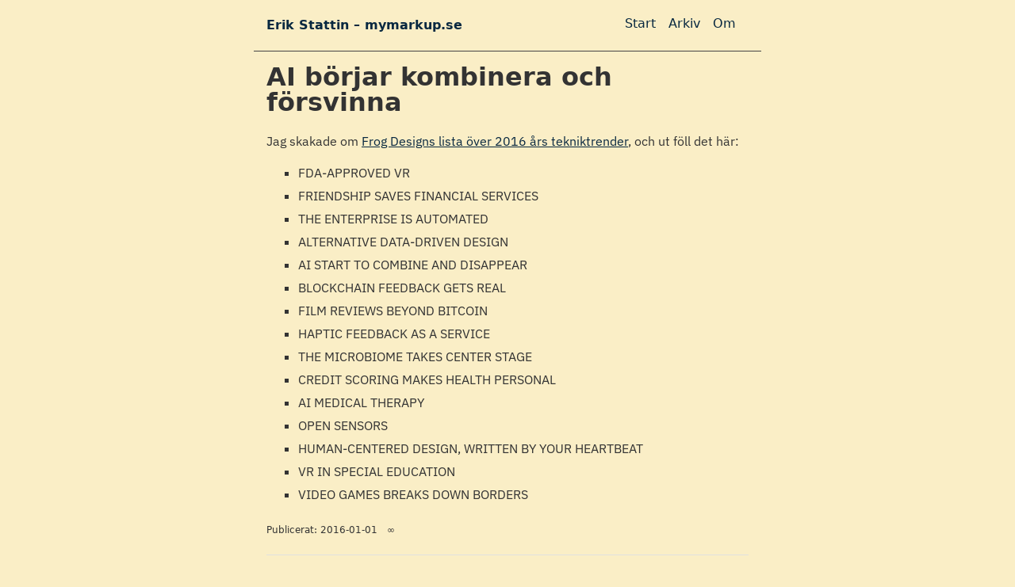

--- FILE ---
content_type: text/html; charset=utf-8
request_url: https://mymarkup.se/2016/01/01/ai-borjar-kombinera-och-forsvinna/
body_size: 4677
content:
<!DOCTYPE html><html lang="en"><head>

		<meta charset="utf-8">
		<meta name="viewport" content="width=device-width, initial-scale=1.0">
		<meta name="robots" content="index,follow"><!-- All Search Engines -->
		<meta name="googlebot" content="index,follow"><!-- Google Specific -->
		<title>AI börjar kombinera och försvinna</title>
		<meta name="author" content="Erik Stattin">
		<meta name="description" content="Sedan 2001">

		<meta property="og:type" content="website">
		<meta property="og:url" content="https://mymarkup.se">
		<meta property="og:locale" content="sv_SE">
		<meta property="og:title" content="AI börjar kombinera och försvinna">
		<meta property="og:description" content="Sedan 2001">
		<meta property="og:image" content="https://mymarkup.se/about/rX-Tvjqb5Q-955.avif">
		<meta property="og:image:alt" content="Komet">

		<meta name="twitter:url" content="https://mymarkup.se">
		<meta name="twitter:title" content="AI börjar kombinera och försvinna">
		<meta name="twitter:description" content="Sedan 2001">
		<meta name="twitter:image" content="https://mymarkup.se/about/rX-Tvjqb5Q-955.avif">
		<meta name="twitter:image:alt" content="Komet">

		<link rel="icon" href="/img/1f63d.svg" type="image/svg+xml">

		<link rel="alternate" href="feed/index.xml" type="application/atom+xml" title="Erik Stattin – mymarkup.se">
		<meta name="generator" content="Eleventy v3.1.2">
		
		<style>/**
 * okaidia theme for JavaScript, CSS and HTML
 * Loosely based on Monokai textmate theme by http://www.monokai.nl/
 * @author ocodia
 */

code[class*="language-"],
pre[class*="language-"] {
	color: #f8f8f2;
	background: none;
	text-shadow: 0 1px rgba(0, 0, 0, 0.3);
	font-family: Consolas, Monaco, 'Andale Mono', 'Ubuntu Mono', monospace;
	font-size: 1em;
	text-align: left;
	white-space: pre;
	word-spacing: normal;
	word-break: normal;
	word-wrap: normal;
	line-height: 1.5;

	-moz-tab-size: 4;
	-o-tab-size: 4;
	tab-size: 4;

	-webkit-hyphens: none;
	-moz-hyphens: none;
	-ms-hyphens: none;
	hyphens: none;
}

/* Code blocks */
pre[class*="language-"] {
	padding: 1em;
	margin: .5em 0;
	overflow: auto;
	border-radius: 0.3em;
}

:not(pre) > code[class*="language-"],
pre[class*="language-"] {
	background: #272822;
}

/* Inline code */
:not(pre) > code[class*="language-"] {
	padding: .1em;
	border-radius: .3em;
	white-space: normal;
}

.token.comment,
.token.prolog,
.token.doctype,
.token.cdata {
	color: #8292a2;
}

.token.punctuation {
	color: #f8f8f2;
}

.token.namespace {
	opacity: .7;
}

.token.property,
.token.tag,
.token.constant,
.token.symbol,
.token.deleted {
	color: #f92672;
}

.token.boolean,
.token.number {
	color: #ae81ff;
}

.token.selector,
.token.attr-name,
.token.string,
.token.char,
.token.builtin,
.token.inserted {
	color: #a6e22e;
}

.token.operator,
.token.entity,
.token.url,
.language-css .token.string,
.style .token.string,
.token.variable {
	color: #f8f8f2;
}

.token.atrule,
.token.attr-value,
.token.function,
.token.class-name {
	color: #e6db74;
}

.token.keyword {
	color: #66d9ef;
}

.token.regex,
.token.important {
	color: #fd971f;
}

.token.important,
.token.bold {
	font-weight: bold;
}
.token.italic {
	font-style: italic;
}

.token.entity {
	cursor: help;
}
/*
 * New diff- syntax
 */

pre[class*="language-diff-"] {
	--eleventy-code-padding: 1.25em;
	padding-left: var(--eleventy-code-padding);
	padding-right: var(--eleventy-code-padding);
}
.token.deleted {
	background-color: hsl(0, 51%, 37%);
	color: inherit;
}
.token.inserted {
	background-color: hsl(126, 31%, 39%);
	color: inherit;
}

/* Make the + and - characters unselectable for copy/paste */
.token.prefix.unchanged,
.token.prefix.inserted,
.token.prefix.deleted {
	-webkit-user-select: none;
	user-select: none;
	display: inline-flex;
	align-items: center;
	justify-content: center;
	padding-top: 2px;
	padding-bottom: 2px;
}
.token.prefix.inserted,
.token.prefix.deleted {
	width: var(--eleventy-code-padding);
	background-color: rgba(0,0,0,.2);
}

/* Optional: full-width background color */
.token.inserted:not(.prefix),
.token.deleted:not(.prefix) {
	display: block;
	margin-left: calc(-1 * var(--eleventy-code-padding));
	margin-right: calc(-1 * var(--eleventy-code-padding));
	text-decoration: none; /* override del, ins, mark defaults */
	color: inherit; /* override del, ins, mark defaults */
}
/* This is an arbitrary CSS string added to the bundle */
/* Defaults */
:root {
	--font-family: 'IBMPlex';
	--font-family-system: -apple-system, system-ui, sans-serif;
	--font-family-monospace: Consolas, Menlo, Monaco, Andale Mono WT, Andale Mono, Lucida Console, Lucida Sans Typewriter, DejaVu Sans Mono, Bitstream Vera Sans Mono, Liberation Mono, Nimbus Mono L, Courier New, Courier, monospace;
}

@font-face {
  font-family: 'IBMPlex';
  src: url('/fonts/IBMPlex/IBMPlexSans-VariableFont_wdth,wght.ttf') format('truetype');
  font-weight: normal;
  font-style: normal;
}

/* Theme colors */
:root {
	--color-gray-20: #e0e0e0;
	--color-gray-50: #C0C0C0;
	--color-gray-90: #333;

	--color-black: #444;

	--background-color: #FAEEC6 ;

	--text-color: var(--color-gray-90);
	--text-color-link: #082840;
	--text-color-link-active: #5f2b48;
	--text-color-link-visited: #17050F;

	--syntax-tab-size: 2;
}

@media (prefers-color-scheme: dark) {
	:root {
		--color-gray-20: #e0e0e0;
		--color-gray-50: #C0C0C0;
		--color-gray-90: #dad8d8;

		/* --text-color is assigned to --color-gray-_ above */
		--text-color-link: #1493fb;
		--text-color-link-active: #6969f7;
		--text-color-link-visited: #a6a6f8;

		--background-color: #15202b;
	}
}


/* Global stylesheet */
* {
	box-sizing: border-box;
}

@view-transition {
	navigation: auto;
}

html,

html {
	overflow-y: scroll;
}
body {
	padding: 0;
	margin: 0 auto;
	font-family: var(--font-family-system);
	color: var(--text-color);
	background-color: var(--background-color);
	line-height: 200%;
	max-width: 40em;
}

article {
	padding: 0;
	margin: 0 auto;
	font-family: var(--font-family);
	color: var(--text-color);
	background-color: var(--background-color);
	line-height: 200%;
	max-width: 40em;
}

/* https://www.a11yproject.com/posts/how-to-hide-content/ */
.visually-hidden {
  position: absolute;
  width: 1px;
  height: 1px;
  padding: 0;
  margin: -1px;
  overflow: hidden;
  clip: rect(0 0 0 0);
  border: 0;
}

/* Fluid images via https://www.zachleat.com/web/fluid-images/ */
img {
  max-width: 100%;
}
img[width][height] {
  height: auto;
}
img[src$=".svg"] {
  width: 100%;
  height: auto;
  max-width: none;
}

p:last-child {
	margin-bottom: 0;
}
p {
	line-height: 1.5;
}

li {
	line-height: 1.5;
}

a[href] {
	color: var(--text-color-link);
}
a[href]:visited {
	color: var(--text-color-link-visited);
}
a[href]:hover,
a[href]:active {
	color: var(--text-color-link-active);
}

main,
footer {
	padding: 1rem;
}
main :first-child {
	margin-top: 0;
}

header {
	border-bottom: 1px solid var(--color-black);
}
header:after {
	content: "";
	display: table;
	clear: both;
}

.links-nextprev {
	display: flex;
	justify-content: space-between;
	gap: .5em 1em;
	list-style: "";
	border-top: 1px solid var(--color-gray-20);
	padding: 1em 0;
}
.links-nextprev > * {
	flex-grow: 1;
}
.links-nextprev-next {
	text-align: right;
}

table {
	margin: 1em 0;
}
table td,
table th {
	padding-right: 1em;
}

pre,
code {
	font-family: var(--font-family-monospace);
}
pre:not([class*="language-"]) {
	margin: .5em 0;
	line-height: 1.375; /* 22px /16 */
	-moz-tab-size: var(--syntax-tab-size);
	-o-tab-size: var(--syntax-tab-size);
	tab-size: var(--syntax-tab-size);
	-webkit-hyphens: none;
	-ms-hyphens: none;
	hyphens: none;
	direction: ltr;
	text-align: left;
	white-space: pre;
	word-spacing: normal;
	word-break: normal;
	overflow-x: auto;
}
code {
	word-break: break-all;
}

/* Header */
header {
	display: flex;
	justify-content: space-between;
	gap: 1em .5em;
	flex-wrap: wrap;
	align-items: center;
	padding: 1em;
}

header nav {
  margin-left: auto;
}


.home-link {
	font-size: 1em; /* 16px /16 */
	font-weight: 700;
	margin-right: 2em;
}
.home-link:link:not(:hover) {
	text-decoration: none;
}

/* Nav */
.nav {
	display: flex;
	gap: 1em;
	padding: 0;
	margin: 0;
	list-style: none;
}
.nav-item {
	display: inline-block;
	margin-right: 1em;
}
.nav-item a[href]:not(:hover) {
	text-decoration: none;
}
.nav a[href][aria-current="page"] {
	text-decoration: underline;
}

/* Posts list */
.postlist {
	list-style: none;
	padding: 0;
	padding-left: 1.5rem;
}
.postlist-item {
	display: flex;
	flex-wrap: wrap;
	align-items: baseline;
	counter-increment: start-from -1;
	margin-bottom: 1em;
}
.postlist-item:before {
	display: inline-block;
	pointer-events: none;
	content: "" counter(start-from, decimal-leading-zero) ". ";
	line-height: 100%;
	text-align: right;
	margin-left: -1.5rem;
}
.postlist-date,
.postlist-item:before {
	font-size: 0.8125em; /* 13px /16 */
	color: var(--color-gray-90);
}
.postlist-date {
	word-spacing: -0.5px;
}
.postlist-link {
	font-size: 1.1875em; /* 19px /16 */
	font-weight: 700;
	flex-basis: calc(100% - 1.5rem);
	padding-left: .25em;
	padding-right: .5em;
	text-underline-position: from-font;
	text-underline-offset: 0;
	text-decoration-thickness: 1px;
}
.postlist-item-active .postlist-link {
	font-weight: bold;
}

/* Tags */
.post-tag {
	display: inline-flex;
	align-items: center;
	justify-content: center;
	text-transform: capitalize;
	font-style: italic;
}
.postlist-item > .post-tag {
	align-self: center;
}

/* Tags list */
.post-metadata {
	display: inline-flex;
	flex-wrap: wrap;
	gap: .5em;
	list-style: none;
	padding: 0;
	margin: 0;
	font-size: 0.75em;
}
.post-metadata time {
	margin-right: 1em;
}

blockquote {
  border-left: 5px solid orange; /* Creates the left orange bar */
  padding-left: 10px; /* Adds space between the bar and the text */
  margin: 20px 0; /* Adds vertical spacing for separation */
  font-style: italic; /* Optional: Makes the text italic */
  color: #555; /* Optional: Sets the text color */
 /* background-color: #f9f9f9; /* Optional: Adds a light background color */
}

blockquote cite {
    display: block; /* Makes the <cite> element start on a new line */
    font-style: italic; /* Makes the text italic */
    font-size: 0.70em;
    margin-top: 10px; /* Adds some space above the <cite> element */
   /* margin-left: 20px; */
    color: black;
    padding: 2px;
    background-color: #FDB2A2 ;
}

.links-post {
	background-color:;
	padding-top: 1em;
	padding-bottom: 1em;
/*	border: solid; color: #E6E4D9; 
	border-width: 1px; */
	color: black;
}

ul {
  list-style-type: square;}

ul li {
    margin-bottom: 5px;

}

ol li {
    margin-bottom: 0.4em;

}

footer {
	font-size: 0.75em;
	font-color: #B2BEB5;
}

.rounded {
    border-radius: 8px; /* adjust as needed */
}


hr {
  border: none;
  height: 1px;
  background-color: #444;
  margin: 2rem 0;
}

/* Anchor links only on the start page */
.home a {
  text-decoration: none;
  font-style: none;
  font-size:1.5em;
}

.latest {
	text-decoration: none;
	font-style: none;
	font-weight: bold;
	padding-bottom: 0.5em;

}</style>
	</head>
	<body>
		<a href="#skip" class="visually-hidden">Skip to main content</a>

		<header>
			<a href="/" class="home-link">Erik Stattin – mymarkup.se</a>
			<nav class="nav-wrapper">
				<h2 class="visually-hidden" id="top-level-navigation-menu">Top level navigation menu</h2>
				<ul class="nav">
					<li class="nav-item"><a href="/feed/index.xml"></a></li>
					<li class="nav-item"><a href="/">Start</a></li>
					<li class="nav-item"><a href="/arkiv/">Arkiv</a></li>
					<li class="nav-item"><a href="/about/">Om</a></li>
				</ul>
			</nav>
		</header>

		<main id="skip">

			<heading-anchors>
				
<h1 id="ai-boerjar-kombinera-och-foersvinna">AI börjar kombinera och försvinna</h1>

<article>
<p>Jag skakade om <a href="http://www.frogdesign.com/techtrends2016/">Frog Designs lista över 2016 års tekniktrender</a>, och ut föll det här:</p>
<ul>
<li>FDA-APPROVED VR</li>
<li>FRIENDSHIP SAVES FINANCIAL SERVICES</li>
<li>THE ENTERPRISE IS AUTOMATED</li>
<li>ALTERNATIVE DATA-DRIVEN DESIGN</li>
<li>AI START TO COMBINE AND DISAPPEAR</li>
<li>BLOCKCHAIN FEEDBACK GETS REAL</li>
<li>FILM REVIEWS BEYOND BITCOIN</li>
<li>HAPTIC FEEDBACK AS A SERVICE</li>
<li>THE MICROBIOME TAKES CENTER STAGE</li>
<li>CREDIT SCORING MAKES HEALTH PERSONAL</li>
<li>AI MEDICAL THERAPY</li>
<li>OPEN SENSORS</li>
<li>HUMAN-CENTERED DESIGN, WRITTEN BY YOUR HEARTBEAT</li>
<li>VR IN SPECIAL EDUCATION</li>
<li>VIDEO GAMES BREAKS DOWN BORDERS</li>
</ul>

</article>
<ul class="post-metadata">
 <li>Publicerat: <time datetime="2016-01-01">2016-01-01</time>∞</li></ul>
    <ul class="links-nextprev">
        <li class="links-nextprev-prev">
          ← Tidigare<br>
          <a href="/2015/12/31/demokratikanon/">
            Demokratikanon
          </a>
        </li>
      
        <li class="links-nextprev-next">
          Nästa →<br>
          <a href="/2016/01/02/datajordbruk/">
            Datajordbruk
          </a>
        </li>
      
    </ul>

			</heading-anchors>
		</main>

  <bsky-embed username="mymarkup.se" feed="at://...(decide between username, feed, or search)" search="#BuildInPublic (decide between username, feed, and search)" mode="light" limit="1" link-target="_blank" link-image="true" load-more="false" disable-styles="false" date-format="{&quot;type&quot;:&quot;absolute&quot;,&quot;locale&quot;:&quot;sv-SE&quot;,&quot;options&quot;:{&quot;weekday&quot;:&quot;long&quot;,&quot;year&quot;:&quot;numeric&quot;,&quot;month&quot;:&quot;long&quot;,&quot;day&quot;:&quot;numeric&quot;}}">
  </bsky-embed>

		<footer>
			<p>Kommer till dig från 7:e våningen i Årsta.</p>
			<p>Prenumerera på <a href="/feed/index.xml">RSS</a>.
		</p></footer>

		<!-- This page `/2016/01/01/ai-borjar-kombinera-och-forsvinna/` was built on 2026-01-18T14:16:56.467Z -->
		<script type="module" src="/dist/cC8wS6ZjFU.js"></script>
		<script data-goatcounter="https://mymarkup.goatcounter.com/count" async="" src="//gc.zgo.at/count.js"></script>
        <script type="module" src="https://cdn.jsdelivr.net/npm/bsky-embed/dist/bsky-embed.es.js" async=""></script>
	
</body></html>

--- FILE ---
content_type: application/javascript; charset=UTF-8
request_url: https://mymarkup.se/dist/cC8wS6ZjFU.js
body_size: 1521
content:
// Thank you to https://github.com/daviddarnes/heading-anchors
// Thank you to https://amberwilson.co.uk/blog/are-your-anchor-links-accessible/

let globalInstanceIndex = 0;

class HeadingAnchors extends HTMLElement {
	static register(tagName = "heading-anchors", registry = window.customElements) {
		if(registry && !registry.get(tagName)) {
			registry.define(tagName, this);
		}
	}

	static attributes = {
		exclude: "data-ha-exclude",
		prefix: "prefix",
		content: "content",
	}

	static classes = {
		anchor: "ha",
		placeholder: "ha-placeholder",
		srOnly: "ha-visualhide",
	}

	static defaultSelector = "h2,h3,h4,h5,h6";

	static css = `
.${HeadingAnchors.classes.srOnly} {
	clip: rect(0 0 0 0);
	height: 1px;
	overflow: hidden;
	position: absolute;
	width: 1px;
}
.${HeadingAnchors.classes.anchor} {
	position: absolute;
	left: var(--ha_offsetx);
	top: var(--ha_offsety);
	text-decoration: none;
	opacity: 0;
}
.${HeadingAnchors.classes.placeholder} {
	opacity: .3;
}
.${HeadingAnchors.classes.anchor}:is(:focus-within, :hover) {
	opacity: 1;
}
.${HeadingAnchors.classes.anchor},
.${HeadingAnchors.classes.placeholder} {
	display: inline-block;
	padding: 0 .25em;

	/* Disable selection of visually hidden label */
	-webkit-user-select: none;
	user-select: none;
}

@supports (anchor-name: none) {
	.${HeadingAnchors.classes.anchor} {
		position: absolute;
		left: anchor(left);
		top: anchor(top);
	}
}`;

	get supports() {
		return "replaceSync" in CSSStyleSheet.prototype;
	}

	get supportsAnchorPosition() {
		return CSS.supports("anchor-name: none");
	}

	constructor() {
		super();

		if(!this.supports) {
			return;
		}

		let sheet = new CSSStyleSheet();
		sheet.replaceSync(HeadingAnchors.css);
		document.adoptedStyleSheets = [...document.adoptedStyleSheets, sheet];

		this.headingStyles = {};
		this.instanceIndex = globalInstanceIndex++;
	}

	connectedCallback() {
		if (!this.supports) {
			return;
		}

		this.headings.forEach((heading, index) => {
			if(!heading.hasAttribute(HeadingAnchors.attributes.exclude)) {
				let anchor = this.getAnchorElement(heading);
				let placeholder = this.getPlaceholderElement();

				// Prefers anchor position approach for better accessibility
				// https://amberwilson.co.uk/blog/are-your-anchor-links-accessible/
				if(this.supportsAnchorPosition) {
					let anchorName = `--ha_${this.instanceIndex}_${index}`;
					placeholder.style.setProperty("anchor-name", anchorName);
					anchor.style.positionAnchor = anchorName;
				}

				heading.appendChild(placeholder);
				heading.after(anchor);
			}
		});
	}

	// Polyfill-only
	positionAnchorFromPlaceholder(placeholder) {
		if(!placeholder) {
			return;
		}

		let heading = placeholder.closest("h1,h2,h3,h4,h5,h6");
		if(!heading.nextElementSibling) {
			return;
		}

		// TODO next element could be more defensive
		this.positionAnchor(heading.nextElementSibling);
	}

	// Polyfill-only
	positionAnchor(anchor) {
		if(!anchor || !anchor.previousElementSibling) {
			return;
		}

		// TODO previous element could be more defensive
		let heading = anchor.previousElementSibling;
		this.setFontProp(heading, anchor);

		if(this.supportsAnchorPosition) {
			// quit early
			return;
		}

		let placeholder = heading.querySelector(`.${HeadingAnchors.classes.placeholder}`);
		if(placeholder) {
			anchor.style.setProperty("--ha_offsetx", `${placeholder.offsetLeft}px`);
			anchor.style.setProperty("--ha_offsety", `${placeholder.offsetTop}px`);
		}
	}

	setFontProp(heading, anchor) {
		let placeholder = heading.querySelector(`.${HeadingAnchors.classes.placeholder}`);
		if(placeholder) {
			let style = getComputedStyle(placeholder);
			let props = ["font-weight", "font-size", "line-height", "font-family"];
			let [weight, size, lh, family] = props.map(name => style.getPropertyValue(name));
			anchor.style.setProperty("font", `${weight} ${size}/${lh} ${family}`);
			let vars = style.getPropertyValue("font-variation-settings");
			if(vars) {
				anchor.style.setProperty("font-variation-settings", vars);
			}
		}
	}

	getAccessibleTextPrefix() {
		// Useful for i18n
		return this.getAttribute(HeadingAnchors.attributes.prefix) || "Jump to section titled";
	}

	getContent() {
		if(this.hasAttribute(HeadingAnchors.attributes.content)) {
			return this.getAttribute(HeadingAnchors.attributes.content);
		}
		return "#";
	}

	// Placeholder nests inside of heading
	getPlaceholderElement() {
		let ph = document.createElement("span");
		ph.setAttribute("aria-hidden", true);
		ph.classList.add(HeadingAnchors.classes.placeholder);
		let content = this.getContent();
		if(content) {
			ph.textContent = content;
		}

		ph.addEventListener("mouseover", (e) => {
			let placeholder = e.target.closest(`.${HeadingAnchors.classes.placeholder}`);
			if(placeholder) {
				this.positionAnchorFromPlaceholder(placeholder);
			}
		});

		return ph;
	}

	getAnchorElement(heading) {
		let anchor = document.createElement("a");
		anchor.href = `#${heading.id}`;
		anchor.classList.add(HeadingAnchors.classes.anchor);

		let content = this.getContent();
		anchor.innerHTML = `<span class="${HeadingAnchors.classes.srOnly}">${this.getAccessibleTextPrefix()}: ${heading.textContent}</span>${content ? `<span aria-hidden="true">${content}</span>` : ""}`;

		anchor.addEventListener("focus", e => {
			let anchor = e.target.closest(`.${HeadingAnchors.classes.anchor}`);
			if(anchor) {
				this.positionAnchor(anchor);
			}
		});

		anchor.addEventListener("mouseover", (e) => {
			// when CSS anchor positioning is supported, this is only used to set the font
			let anchor = e.target.closest(`.${HeadingAnchors.classes.anchor}`);
			this.positionAnchor(anchor);
		});

		return anchor;
	}

	get headings() {
		return this.querySelectorAll(this.selector.split(",").map(entry => `${entry.trim()}[id]`));
	}

	get selector() {
		return this.getAttribute("selector") || HeadingAnchors.defaultSelector;
	}
}

HeadingAnchors.register();

export { HeadingAnchors }